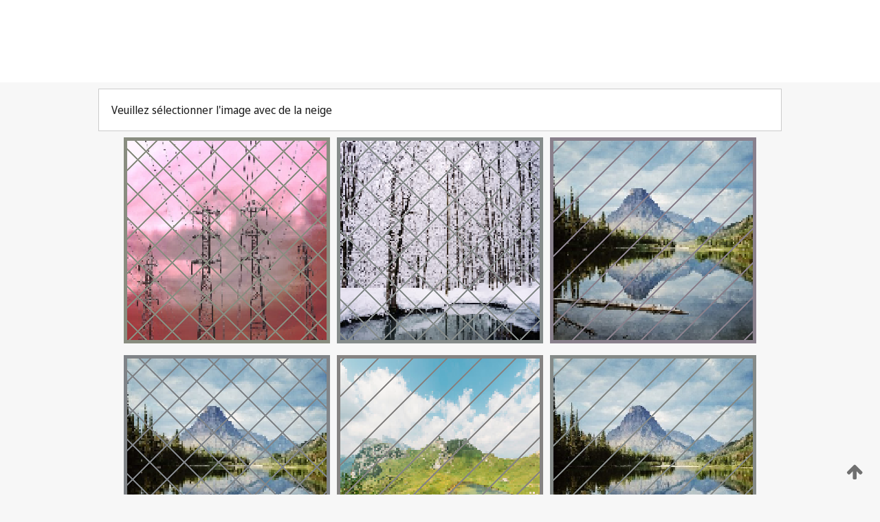

--- FILE ---
content_type: text/html;charset=UTF-8
request_url: https://patentscope.wipo.int/search/fr/detail.jsf?docId=WO2024138590
body_size: 371661
content:
<!DOCTYPE html>
<html xmlns="http://www.w3.org/1999/xhtml"><head id="j_idt11160">
	<meta http-equiv="X-UA-Compatible" content="IE=edge" />
	<meta lang="fr" http-equiv="Content-Type" content="text/html;charset=utf-8" charset="utf-8" />

	
	<meta name="viewport" content="width=device-width, initial-scale=1.0, minimum-scale=1.0, maximum-scale=1.0" />
	
	<meta name="apple-mobile-web-app-capable" content="yes" />
	
	<meta name="apple-mobile-web-app-status-bar-style" content="black-translucent" />
		<meta name="Description" content="This patent search tool allows you not only to search the PCT database of about 2 million International Applications but also the worldwide patent collections. This search facility features: flexible search syntax; automatic word stemming and relevance ranking; as well as graphical results." />
		<meta name="Cache-Control" content="no-cache,no-store,must-revalidate" />
		<meta name="Expires" content="0" />
		<meta name="Pragma" content="no-cache" />
	
	<title>OMPI – Recherche dans les collections de brevets nationales et internationales</title><link type="text/css" rel="stylesheet" href="/search/javax.faces.resource/theme.css.jsf?ln=primefaces-wipo" /><link type="text/css" rel="stylesheet" href="/search/javax.faces.resource/primefaces/fa/font-awesome.css.xhtml" /><script type="text/javascript" src="/search/javax.faces.resource/omnifaces.js.jsf;jsessionid=B4A43C1DB35E55C32BF83540089E8547.wapp1nC?ln=omnifaces&amp;v=2.6.9"></script><link type="text/css" rel="stylesheet" href="/search/javax.faces.resource/css/components.css.jsf;jsessionid=B4A43C1DB35E55C32BF83540089E8547.wapp1nC?ln=w-ps-cc" /><link type="text/css" rel="stylesheet" href="/search/javax.faces.resource/css/components.css.jsf;jsessionid=B4A43C1DB35E55C32BF83540089E8547.wapp1nC?ln=ps-cc" /><link type="text/css" rel="stylesheet" href="/search/javax.faces.resource/css/common/common.css.jsf;jsessionid=B4A43C1DB35E55C32BF83540089E8547.wapp1nC" /><link type="text/css" rel="stylesheet" href="/search/javax.faces.resource/css/common/primefaces-custom.css.jsf;jsessionid=B4A43C1DB35E55C32BF83540089E8547.wapp1nC" /><link type="text/css" rel="stylesheet" href="/search/javax.faces.resource/css/common/wfaces-custom.css.jsf;jsessionid=B4A43C1DB35E55C32BF83540089E8547.wapp1nC" /><link type="text/css" rel="stylesheet" href="/search/javax.faces.resource/css/wipo/ps-ulf-compatibility.css.jsf;jsessionid=B4A43C1DB35E55C32BF83540089E8547.wapp1nC" /><link type="text/css" rel="stylesheet" href="/search/javax.faces.resource/primefaces/components.css.xhtml;jsessionid=B4A43C1DB35E55C32BF83540089E8547.wapp1nC" /><script type="text/javascript" src="/search/javax.faces.resource/primefaces/jquery/jquery.js.xhtml;jsessionid=B4A43C1DB35E55C32BF83540089E8547.wapp1nC"></script><script type="text/javascript" src="/search/javax.faces.resource/primefaces/core.js.xhtml;jsessionid=B4A43C1DB35E55C32BF83540089E8547.wapp1nC"></script><script type="text/javascript" src="/search/javax.faces.resource/primefaces/components.js.xhtml;jsessionid=B4A43C1DB35E55C32BF83540089E8547.wapp1nC"></script><script type="text/javascript" src="/search/javax.faces.resource/primefaces/jquery/jquery-plugins.js.xhtml;jsessionid=B4A43C1DB35E55C32BF83540089E8547.wapp1nC"></script><script type="text/javascript" src="/search/javax.faces.resource/jsf.js.jsf;jsessionid=B4A43C1DB35E55C32BF83540089E8547.wapp1nC?ln=javax.faces"></script><style type="text/css">
		/*	When the drawerTriggering element has a top/bottom padding/margin (as the mainmenu items), 
			the position of the drawer must be updated correspondignly.*/
		.settings-drawer.b-drawer.wf-drawer-fix-position {
			top: -0.75rem;
		}	
	</style><style type="text/css">
		/*	When the drawerTriggering element has a top/bottom padding/margin (as the mainmenu items), 
			the position of the drawer must be updated correspondignly.*/
		.feedback-drawer.b-drawer.wf-drawer-fix-position {
			top: -0.75rem;
		}
		
		.feedback-message {
			margin-top: 1rem;
		}
	</style><style type="text/css">
		/*	When the drawerTriggering element has a top/bottom padding/margin (as the mainmenu items), 
			the position of the drawer must be updated correspondignly.*/
		.feedback-drawer.b-drawer.wf-drawer-fix-position {
			top: -0.75rem;
		}
	</style><script type="text/javascript">if(window.PrimeFaces){PrimeFaces.settings.locale='fr';}</script>
		<link href="/search/javax.faces.resource/w/css/wfaces.css.xhtml?v=1.0&amp;b=" rel="stylesheet" />




	<script>
		var APP_CTX='/search';
	</script>
		<script src="/search/javax.faces.resource/w/js/wfaces.js.xhtml?v=1.0&amp;b="></script><script type="text/javascript">
		epctmsg.lbl_designations_specific="Spécifiques";
		epctmsg.lbl_designations_none="Aucune";
		epctmsg.lbl_designations_all="Toutes";
		epctmsg.lbl_designations_changeSelec="Modifier la sélection";
		epctmsg.lbl_designations_chooseDesig="Choisir des désignations spécifiques";
		epctmsg.no_results_text="Aucun résultat pour :";
	</script><script type="text/javascript" src="/search/javax.faces.resource/js/psa.js.jsf;jsessionid=B4A43C1DB35E55C32BF83540089E8547.wapp1nC"></script>
			<script src="https://webcomponents.wipo.int/polyfills/webcomponents-loader.js"></script>
	  		
	  		<script src="https://webcomponents.wipo.int/wipo-navbar/wipo-navbar.js"></script><script type="text/javascript" src="/search/javax.faces.resource/js/components.js.jsf;jsessionid=B4A43C1DB35E55C32BF83540089E8547.wapp1nC?ln=w-ps-cc"></script></head><body dir="ltr">
<div class="wf-overlayPanel"></div><div id="pageBlockUI" class="ui-blockui-content ui-widget ui-widget-content ui-corner-all ui-helper-hidden ui-shadow">
	<div class="b-infobox b-infobox--has-spinner">
	  <h4 class="b-infobox__title">
	    Traitement en cours
	  </h4>
	  <div class="b-infobox__text">
	    <p>
	    	Veuillez attendre...
	    </p>
	  </div>
	</div></div><script id="pageBlockUI_s" type="text/javascript">$(function(){PrimeFaces.cw("BlockUI","widget_pageBlockUI",{id:"pageBlockUI",block:"@(.b-page)"});});</script>
<div class="b-page b-page--application">
	<div class="b-navigation b-navigation--has-close"><wipo-navbar appId='app-0072' applicationName='PATENTSCOPE' applicationLink='/search/fr' applicationCategory='patents' login='/search/wiposso/login' logout='/search/wiposso/logout' sso='unauthenticated' language='fr' languageOptions='[{"code":"en","name":null,"link":"/search/en/detail.jsf?docId=WO2024138590","targetTab":null},{"code":"fr","name":null,"link":null,"targetTab":null},{"code":"de","name":null,"link":"/search/de/detail.jsf?docId=WO2024138590","targetTab":null},{"code":"es","name":null,"link":"/search/es/detail.jsf?docId=WO2024138590","targetTab":null},{"code":"pt","name":null,"link":"/search/pt/detail.jsf?docId=WO2024138590","targetTab":null},{"code":"ru","name":null,"link":"/search/ru/detail.jsf?docId=WO2024138590","targetTab":null},{"code":"ja","name":null,"link":"/search/ja/detail.jsf?docId=WO2024138590","targetTab":null},{"code":"zh","name":null,"link":"/search/zh/detail.jsf?docId=WO2024138590","targetTab":null},{"code":"ko","name":null,"link":"/search/ko/detail.jsf?docId=WO2024138590","targetTab":null},{"code":"ar","name":null,"link":"/search/ar/detail.jsf?docId=WO2024138590","targetTab":null}]' userOptions='[{"code":null,"name":"REQUÊTES DE LA SESSION","link":"/search/fr/reg/user_session_queries.jsf","targetTab":"_self"},{"code":null,"name":"REQUÊTES SAUVEGARDÉES","link":"/search/fr/reg/user_queries.jsf","targetTab":"_self"},{"code":null,"name":"LOTS DE MARKUSH","link":"/search/fr/chemc/batches.jsf","targetTab":"_self"},{"code":null,"name":"DEMANDES SUIVIES","link":"/search/fr/reg/watching.jsf","targetTab":"_self"}]' helpOptions='[{"code":"contact","name":null,"link":"https://www3.wipo.int/contact/fr/area.jsp?area=patentscope-db","targetTab":null},{"code":"faq","name":null,"link":"https://www.wipo.int/patentscope/fr/faqs_patentscope.html","targetTab":null}]' helpMore='[{"code":null,"name":"COMMUNAUTÉ DES UTILISATEURS DE PATENTSCOPE","link":"https://www.linkedin.com/groups/9811620/","targetTab":"_blank"},{"code":null,"name":"AIDE PATENTSCOPE","link":"/search/fr/help/help.jsf","targetTab":"_self"},{"code":null,"name":"CONDITIONS D&#39;UTILISATION","link":"https://www.wipo.int/patentscope/fr/data/terms_patentscope.html","targetTab":"_blank"},{"code":null,"name":"POLITIQUE DE CONFIDENTIALITÉ","link":"https://www.wipo.int/tools/fr/privacy_policy-ipportal.html","targetTab":"_blank"}]' hide-search='true'><div style='background:black; height: 48px; width: 100%'></div></wipo-navbar>
		
		
		<div class="b-navigation-floater-bottom">
			<a class="fa fa-fw fa-arrow-up" style="text-decoration:none; float: right; color: #707070; font-size: 26px; margin: 20px;" onclick="wscrollToTop();"></a>
		</div>
		
	</div>


	
	
	
	<div id="popups">
	</div>
	
	
	
	
	<div class="c-left-watermark">
	</div><div class="ps-no-content">
<form id="psCaptchaForm" name="psCaptchaForm" method="post" action="/search/fr/detail.jsf;jsessionid=B4A43C1DB35E55C32BF83540089E8547.wapp1nC?docId=WO2024138590" enctype="application/x-www-form-urlencoded">
<input type="hidden" name="psCaptchaForm" value="psCaptchaForm" />
<span id="psCaptchaPanel">
		
		<div class="b-step b-pointer-scope">
	 
			 <div class="b-step__content">
		    	
		    	<div class="b-step__content-top"><span id="pictures">
						
	<div class="b-view-panel    ">
		<div class="b-view-panel__content ">
			
			<div class="b-view-panel__fold-in">
				<div class="b-view-panel__section ">Veuillez sélectionner l'image avec de la neige
				</div>
			</div>
		</div>
		
		<div class="b-view-panel__actions">
			<div class="b-view-panel__action-secondary">
			</div>
			<div class="b-view-panel__action-primary">
			</div>
		</div>


	</div>
				
				<div style="display: flex; justify-content: center;"><table id="graph">
<tbody>
<tr>
<td><a id="click1" href="#" class="ui-commandlink ui-widget" onclick="PrimeFaces.ab({s:&quot;click1&quot;,u:&quot;psCaptchaPanel&quot;,onst:function(cfg){$('#pictures').hide();}});return false;"><img id="image1" src="[data-uri]" alt="" class="ps-captcha-img" /></a></td>
<td><a id="click2" href="#" class="ui-commandlink ui-widget" onclick="PrimeFaces.ab({s:&quot;click2&quot;,u:&quot;psCaptchaPanel&quot;,onst:function(cfg){$('#pictures').hide();}});return false;"><img id="image2" src="[data-uri]" alt="" class="ps-captcha-img" /></a></td>
<td><a id="click3" href="#" class="ui-commandlink ui-widget" onclick="PrimeFaces.ab({s:&quot;click3&quot;,u:&quot;psCaptchaPanel&quot;,onst:function(cfg){$('#pictures').hide();}});return false;"><img id="image3" src="[data-uri]" alt="" class="ps-captcha-img" /></a></td>
</tr>
<tr>
<td><a id="click4" href="#" class="ui-commandlink ui-widget" onclick="PrimeFaces.ab({s:&quot;click4&quot;,u:&quot;psCaptchaPanel&quot;,onst:function(cfg){$('#pictures').hide();}});return false;"><img id="image4" src="[data-uri]" alt="" class="ps-captcha-img" /></a></td>
<td><a id="click5" href="#" class="ui-commandlink ui-widget" onclick="PrimeFaces.ab({s:&quot;click5&quot;,u:&quot;psCaptchaPanel&quot;,onst:function(cfg){$('#pictures').hide();}});return false;"><img id="image5" src="[data-uri]" alt="" class="ps-captcha-img" /></a></td>
<td><a id="click6" href="#" class="ui-commandlink ui-widget" onclick="PrimeFaces.ab({s:&quot;click6&quot;,u:&quot;psCaptchaPanel&quot;,onst:function(cfg){$('#pictures').hide();}});return false;"><img id="image6" src="[data-uri]" alt="" class="ps-captcha-img" /></a></td>
</tr>
</tbody>
</table>

			 	</div></span>
		    	</div>
		    	
		    	<div class="b-step__content-bottom">
		    	</div>
			 	
			 </div>
</div></span><input type="hidden" name="javax.faces.ViewState" id="j_id1:javax.faces.ViewState:0" value="-3923851538967576498:8982904700637850071" autocomplete="off" />
</form></div>
	
	
	
	
	<div class="c-footer"> # - 
	</div>
</div><script type="text/javascript" id="j_idt11184">
		if(typeof(load_w_scripts) != 'undefined') load_w_scripts();
	</script><script type="text/javascript" id="init_w_ps_components">
			load_w_ps_cc_scripts();
		</script><script type="text/javascript">OmniFaces.DeferredScript.add('/search/javax.faces.resource/js/components.js.jsf?ln=ps-cc');</script></body>
</html>